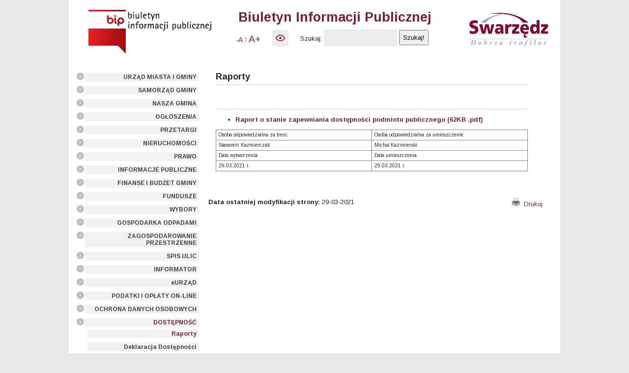

--- FILE ---
content_type: text/html; charset=utf-8
request_url: https://bip.swarzedz.pl/index.php?id=421&L=0%25252C%23c195
body_size: 8583
content:
<!DOCTYPE html
	PUBLIC "-//W3C//DTD HTML 4.0 Transitional//EN">
<html lang="pl-PL">
<head>

<meta http-equiv="Content-Type" content="text/html; charset=utf-8">
<!-- 
	This website is powered by TYPO3 - inspiring people to share!
	TYPO3 is a free open source Content Management Framework initially created by Kasper Skaarhoj and licensed under GNU/GPL.
	TYPO3 is copyright 1998-2011 of Kasper Skaarhoj. Extensions are copyright of their respective owners.
	Information and contribution at http://typo3.com/ and http://typo3.org/
-->



<title>Raporty</title>
<meta name="generator" content="TYPO3 4.5 CMS">
<meta name="DESCRIPTION" content="BIP Swarzędz">
<meta name="google-site-verification" content="vRdkIVZ8YL8rPWlLninfYq3FPp7mcohecqlWkQix38o">
<meta name="deklaracja-dostepnosci" content="http://bip.swarzedz.pl/index.php?id=416">

<link rel="stylesheet" type="text/css" href="typo3temp/stylesheet_5d370599a3.css?1583482238" media="all">
<link rel="stylesheet" type="text/css" href="fileadmin/stylesheet.css?1760678685" media="all">



<script src="typo3temp/javascript_93077bb238.js?1486554981" type="text/javascript"></script>


<link href='https://fonts.googleapis.com/css?family=Arimo:400,700,400italic,700italic&subset=latin,latin-ext' rel='stylesheet' type='text/css'><script type="text/javascript" src="fileadmin/jquery.js"></script><script src="fileadmin/swarzedz.js" type="text/javascript"></script><!-- Global site tag (gtag.js) - Google Analytics --><script async src="https://www.googletagmanager.com/gtag/js?id=UA-117779132-4"></script><script> window.dataLayer = window.dataLayer || [];  function gtag(){dataLayer.push(arguments);}  gtag('js', new Date());  gtag('config', 'UA-117779132-4');</script>
<script type="text/javascript" src="t3lib/jsfunc.validateform.js?1479989170"></script>


</head>
<body>



<div class="box">
  
    <div class="header clear">
      <div class="logo_wrap">  
        <h1 class="logo"><a href="/"><img src="fileadmin/img/bip_logo_male.png" alt="Biuletyn Informacji Publicznej Swarzędz.pl"></a></h1>
        
      </div>      
      
      
      
      <div class="logo_wrap2">  
        <h1 class="logo2"><a href="http://swarzedz.pl/"><img src="fileadmin/img/logo_Swarzedz.jpg" style="height: 80px;" alt="Oficjalna strona Miasta i Gminy Swarzędz"></a></h1>
        
      </div>
<span class="subtitle">Biuletyn Informacji Publicznej</span><div class="top">
        
        <div>
           <div style="display: inline-block; vertical-align: top">
            <div class="textsize">
              <a href="#" class="font_minus" title="Pomniejsz tekst">-A</a>&nbsp; / &nbsp;<a href="#" class="font_plus" title="Powiększ tekst">A+</a>
            </div>
            
            <div id="contrast">
              <a style="font-size: 13px;" href="#"><img src="fileadmin/images/new/button_contrast.jpg" alt="Wysoki kontrast strony / Zwykly kontrast strony" title="Wysoki kontrast strony / Zwykly kontrast strony"></a>
            </div>
           </div>

          <div id="indexed_search">
            <form action="index.php?id=126&amp;no_cache=1" id="mailform" name="mailform" enctype="multipart/form-data" method="post" target="_self" onsubmit="return validateForm('mailform','sword,Szukaj:','','Proszę wypełnić pole wyszukiwania','')"><div style="display:none;"><input name="scols" id="mailformscols" value="pages.title-subtitle-keywords-description:tt_content.header-bodytext-imagecaption" type="hidden"><input name="stype" id="mailformstype" value="L0" type="hidden"><input name="locationData" value="130:pages:130" type="hidden"></div>
    <!--  Search form inserted: [begin] -->
      <label for="mailformsword">Szukaj:</label> <input name="sword" id="mailformsword" size="15" maxlength="15" value="" type="text"> <input name="submit" id="mailformsubmit" value="Szukaj!" class="csc-mailform-submit" type="submit">
    <!--  Search form inserted: [end] -->
      </form>
          </div>
        </div>
      </div>

</div>
    
    <div class="col left_col">
      <div class="menu_1" id="menu_1" >
        <ul class=" menu left-menu"><li class="menu-item"><a href="index.php?id=130&amp;L=500" onfocus="blurLink(this);"  >URZĄD MIASTA I GMINY</a></li><li class="menu-item"><a href="index.php?id=14&amp;L=500" onfocus="blurLink(this);"  >SAMORZĄD GMINY</a></li><li class="menu-item"><a href="index.php?id=13&amp;L=500" onfocus="blurLink(this);"  >NASZA GMINA</a></li><li class="menu-item"><a href="index.php?id=10&amp;L=500" onfocus="blurLink(this);"  >OGŁOSZENIA</a></li><li class="menu-item"><a href="index.php?id=12&amp;L=500" onfocus="blurLink(this);"  >PRZETARGI</a></li><li class="menu-item"><a href="index.php?id=211&amp;L=500" onfocus="blurLink(this);"  >NIERUCHOMOŚCI</a></li><li class="menu-item"><a href="index.php?id=11&amp;L=500" onfocus="blurLink(this);"  >PRAWO</a></li><li class="menu-item"><a href="index.php?id=327&amp;L=500" onfocus="blurLink(this);"  >INFORMACJE PUBLICZNE</a></li><li class="menu-item"><a href="index.php?id=57&amp;L=500" onfocus="blurLink(this);"  >FINANSE I BUDŻET GMINY</a></li><li class="menu-item"><a href="index.php?id=232&amp;L=500" onfocus="blurLink(this);"  >FUNDUSZE</a></li><li class="menu-item"><a href="index.php?id=201&amp;L=500" onfocus="blurLink(this);"  >WYBORY</a></li><li class="menu-item"><a href="index.php?id=435&amp;L=500" onfocus="blurLink(this);"  >GOSPODARKA ODPADAMI</a></li><li class="menu-item"><a href="index.php?id=33&amp;L=500" onfocus="blurLink(this);"  >ZAGOSPODAROWANIE PRZESTRZENNE</a></li><li class="menu-item"><a href="index.php?id=208&amp;L=500" onfocus="blurLink(this);"  >SPIS ULIC</a></li><li class="menu-item"><a href="index.php?id=310&amp;L=500" onfocus="blurLink(this);"  >INFORMATOR</a></li><li class="menu-item"><a href="index.php?id=9&amp;L=500" onfocus="blurLink(this);"  >eURZĄD</a></li><li class="menu-item"><a href="index.php?id=474&amp;L=500" onfocus="blurLink(this);"  >PODATKI I OPŁATY ON-LINE</a></li><li class="menu-item"><a href="index.php?id=353&amp;L=500" onfocus="blurLink(this);"  >OCHRONA DANYCH OSOBOWYCH</a></li><li class="menu-item active"><a href="index.php?id=421&amp;L=500" onfocus="blurLink(this);"  >DOSTĘPNOŚĆ</a><ul class="sub_menu menu"><li class="active menu-item"><a href="index.php?id=422&amp;L=500" onfocus="blurLink(this);"  >Raporty</a></li><li class="menu-item"><a href="index.php?id=416&amp;L=500" onfocus="blurLink(this);"  >Deklaracja Dostępności</a></li></ul></li></ul>
      </div>
    </div>
  
    <div class="col center_col">  
      
     <div id="content-wrap">

      <div id="content" class="clear">
        
	<!--  CONTENT ELEMENT, uid:14115/text [begin] -->
		<div id="c14115" class="csc-default" ><h1>Raporty</h1></div>
	<!--  CONTENT ELEMENT, uid:14115/text [end] -->
		
	<!--  CONTENT ELEMENT, uid:14116/text [begin] -->
		<div id="c14116" class="csc-default" ><h1></h1>
		<!--  Text: [begin] -->
			<ul><li><b><a href="fileadmin/BIP/Dostepnosc/Raporty/showWydrukPage.pdf" class="download" >Raport o stanie zapewniania dostępności podmiotu publicznego (62KB .pdf)</a><br /></b></li></ul><table border="1" cellpadding="1" cellspacing="0" width="100%" class="contenttable"><tbody><tr><td height="11" width="50%"><p class="bodytext"><sup>Osoba odpowiedzialna za treść</sup></p></td><td width="50%"><p class="bodytext"><sup>Osoba odpowiedzialna za umieszczenie</sup></p></td></tr><tr><td height="11" width="50%"><p class="bodytext"><sup>Sławomir Kaźmierczak<br /></sup></p></td><td width="50%"><p class="bodytext"><sup>Michał Kazimierski<br /></sup></p></td></tr><tr><td height="11" width="50%"><p class="bodytext"><sup>Data wytworzenia</sup></p></td><td width="50%"><p class="bodytext"><sup>Data umieszczenia</sup></p></td></tr><tr><td height="11" width="50%"><p class="bodytext"><sup>29.03.2021 r.</sup></p></td><td width="50%"><p class="bodytext"><sup>29.03.2021 r.</sup></p></td></tr></tbody></table>
		<!--  Text: [end] -->
			</div>
	<!--  CONTENT ELEMENT, uid:14116/text [end] -->
		
      </div>
      
      <div class="extra">
        
        <div><BR><b>Data ostatniej modyfikacji strony:</b>&nbsp;29-03-2021<div class="right"><a href="index.php?id=422&L=0&type=1" target=&#9632;_new&#9632;><img alt="Wydrukuj tę stronę" src="fileadmin/images/print.gif">&nbsp;&nbsp;Drukuj</a></div></div></td>
      </div>
    
     </div>
    </div>
  
</div>
<div id="footer">
  <div class="footer_wrap">
    
    <div class="term">
      <span>Biuletyn Informacji Publicznej Miasta i Gminy Swarzędz </span>
    </div>
  </div>
</div>




</body>
</html>